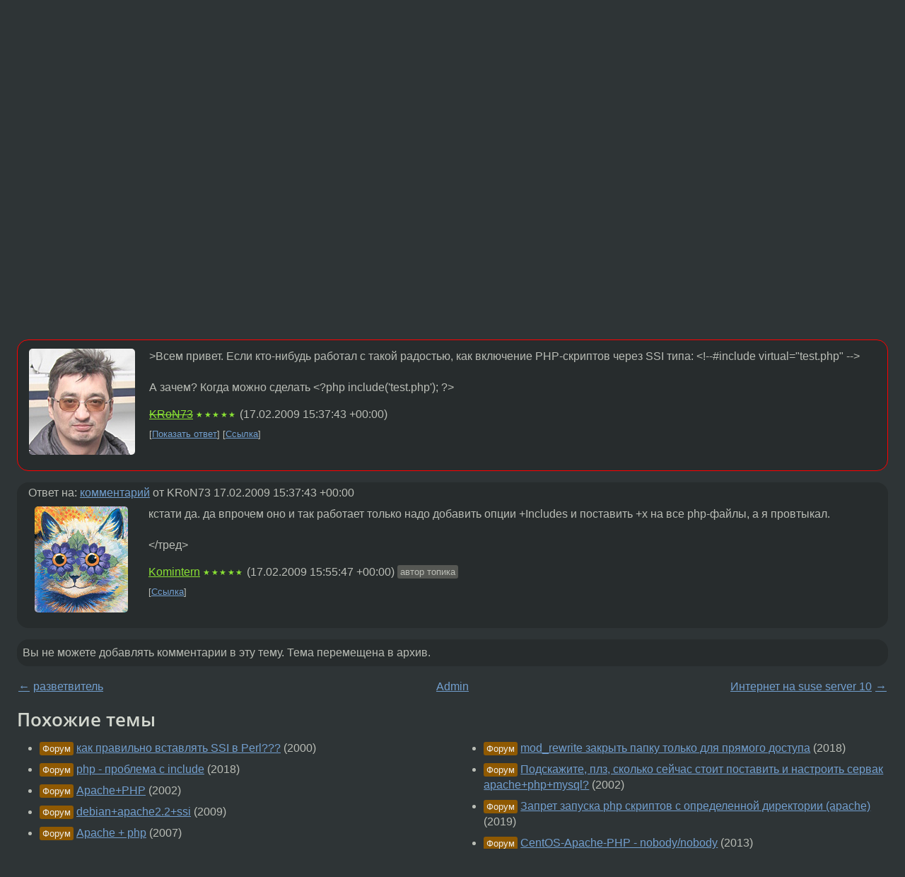

--- FILE ---
content_type: text/html;charset=utf-8
request_url: https://www.linux.org.ru/forum/admin/3513319
body_size: 5429
content:
<!DOCTYPE html>
<html lang=ru>
<head>
<link rel="stylesheet" type="text/css" href="/tango/combined.css?20260127-1841">
<link rel="preload" href="/js/lor.js?20260127-1841" as="script">

<link rel="yandex-tableau-widget" href="/manifest.json" />
<meta name="referrer" content="always">

<script type="text/javascript">
  /*!
  * $script.js Async loader & dependency manager
  * https://github.com/ded/script.js
  * (c) Dustin Diaz, Jacob Thornton 2011
  * License: MIT
  */
(function(e,d,f){typeof f.module!="undefined"&&f.module.exports?f.module.exports=d():typeof f.define!="undefined"&&f.define=="function"&&f.define.amd?define(e,d):f[e]=d()})("$script",function(){function y(f,e){for(var h=0,g=f.length;h<g;++h){if(!e(f[h])){return E}}return 1}function x(d,c){y(d,function(b){return !c(b)})}function w(p,k,h){function c(b){return b.call?b():K[b]}function q(){if(!--d){K[e]=1,f&&f();for(var b in I){y(b.split("|"),c)&&!x(I[b],c)&&(I[b]=[])}}}p=p[D]?p:[p];var g=k&&k.call,f=g?k:h,e=g?p.join(""):k,d=p.length;return setTimeout(function(){x(p,function(b){if(G[b]){return e&&(J[e]=1),G[b]==2&&q()}G[b]=1,e&&(J[e]=1),v(!L.test(b)&&H?H+b+".js":b,q)})},0),w}function v(h,g){var b=N.createElement("script"),a=E;b.onload=b.onerror=b[z]=function(){if(b[B]&&!/^c|loade/.test(b[B])||a){return}b.onload=b[z]=null,a=1,G[h]=2,g()},b.async=1,b.src=h,M.insertBefore(b,M.firstChild)}var N=document,M=N.getElementsByTagName("head")[0],L=/^https?:\/\//,K={},J={},I={},H,G={},F="string",E=!1,D="push",C="DOMContentLoaded",B="readyState",A="addEventListener",z="onreadystatechange";return !N[B]&&N[A]&&(N[A](C,function u(){N.removeEventListener(C,u,E),N[B]="complete"},E),N[B]="loading"),w.get=v,w.order=function(f,e,h){(function g(a){a=f.shift(),f.length?w(a,g):w(a,e,h)})()},w.path=function(b){H=b},w.ready=function(f,d,h){f=f[D]?f:[f];var g=[];return !x(f,function(b){K[b]||g[D](b)})&&y(f,function(b){return K[b]})?d():!function(b){I[b]=I[b]||[],I[b][D](d),h&&h(g)}(f.join("|")),w},w},this);</script>

<script type="text/javascript">
  $script('/webjars/jquery/2.2.4/jquery.min.js', 'jquery');

  $script.ready('jquery', function() {
    $script('/js/lor.js?20260127-1841', 'lorjs');
    $script('/js/plugins.js?20260127-1841', 'plugins');
  });

  $script('/js/highlight.min.js?20260127-1841', 'hljs');
  $script.ready(['jquery', 'hljs'], function() {
    $(function() {
      hljs.initHighlighting();
    });
  });

  $script('/js/realtime.js?20260127-1841', "realtime");

  $script.ready('lorjs', function() {
    fixTimezone("Europe/Moscow");
  });

  
    $script.ready('lorjs', function() {
      initLoginForm();
    });
  </script>
<title>[хелп плз] PHP &amp; SSI — Admin — Форум</title>
<meta property="og:title" content="[хелп плз] PHP &amp; SSI" >

<meta property="og:image" content="https://www.linux.org.ru/img/good-penguin.png">
  <meta name="twitter:card" content="summary">
<meta name="twitter:site" content="@wwwlinuxorgru">
<meta property="og:description" content="Всем привет. Если кто-нибудь работал с такой радостью, как включение PHP-скриптов через SSI типа: &lt;!--#include virtual=&quot;test.php&quot; --&gt; Подскажите, куда для этого нужно пнуть apache? Я так понимаю что обработка возможна только одним парсером - PHP либо...">
<meta property="og:url" content="https://www.linux.org.ru/forum/admin/3513319">

<link rel="canonical" href="https://www.linux.org.ru/forum/admin/3513319">

<script type="text/javascript">
  $script.ready('lorjs', function() { initNextPrevKeys(); });
  </script>
<link rel="search" title="Search L.O.R." href="/search.jsp">
<meta name="referrer" content="always">

<base href="https://www.linux.org.ru/">

<link rel="shortcut icon" href="/favicon.ico" type="image/x-icon">
<meta name="viewport" content="initial-scale=1.0">
</head>
<body>
<header id="hd">
  <div id="topProfile">
    </div>

  <span id="sitetitle"><a href="/">LINUX.ORG.RU</a></span>

  <nav class="menu">
    <div id="loginGreating">
      <div id="regmenu" class="head">
          <a href="https://www.linux.org.ru/register.jsp">Регистрация</a> -
          <a id="loginbutton" href="https://www.linux.org.ru/login.jsp">Вход</a>
        </div>

        <form method=POST action="https://www.linux.org.ru/ajax_login_process" style="display: none" id="regform">
          <input type="hidden" name="csrf" value="dreo10kS+IvMMHcRspqbXA==">
<label>Имя: <input type=text name=nick size=15 placeholder="nick или email" autocapitalize="off"></label>
          <label>Пароль: <input type=password name=passwd size=15></label>
          <input type=submit value="Вход">
          <input id="hide_loginbutton" type="button" value="Отмена">
        </form>
      </div>

    <ul>
      <li><a href="/news/">Новости</a></li>
      <li><a href="/gallery/">Галерея</a></li>
      <li><a href="/articles/">Статьи</a></li>
      <li><a href="/forum/">Форум</a></li>
      <li><a href="/tracker/">Трекер</a></li>
      <li><a href="/search.jsp">Поиск</a></li>
    </ul>
  </nav>
</header>
<div style="clear: both"></div>
<main id="bd">
<div class=messages itemscope itemtype="http://schema.org/Article">

<article class=msg id="topic-3513319">
<header>
    <div class="msg-top-header">
    <span itemprop="articleSection">
      <a href="/forum/">Форум</a> —
      <a href="/forum/admin/">Admin</a>
      </span>
    
      &emsp;
      </span>
    </div>

    <h1 itemprop="headline">
      <a href="/forum/admin/3513319">[хелп плз] PHP &amp; SSI</a>
      </h1>

    </header>

  <div class="msg-container">

  <div class="msg_body">
    <div class="fav-buttons">
        <a id="favs_button" href="#"><i class="icon-star"></i></a><br><span
           id="favs_count">0</span><br>
        <a id="memories_button" href="#"><i class="icon-eye"></i></a><br><span
           id="memories_count">0</span>
      </div>
    <div itemprop="articleBody">
      <p>Всем привет.
Если кто-нибудь работал с такой радостью, как включение PHP-скриптов через SSI типа:
&lt;!--#include virtual=&quot;test.php&quot; --&gt;<p>Подскажите, куда для этого нужно пнуть apache? Я так понимаю что обработка возможна только одним парсером - PHP либо SSI. А тут необходимо как-то вместе..
Да, PHP как модуль apache работает. Спасибо заранее за адекватные ответы.
</div>
<footer>

<div class="userpic"><img class="photo" src="/photos/25540:527665789.jpg" alt="" width=132 height=150 ></div><div class=sign >
  <a rel="author"itemprop="creator" href="/people/Komintern/profile">Komintern</a> <span class="stars">★★★★★</span><br>
  <time data-format="default" datetime="2009-02-17T18:26:31.765+03:00" itemprop="dateCreated">17.02.09 18:26:31 MSK</time><span class="sign_more">
  </span>
</div>
</footer>

<div class=reply>
          <ul id="topicMenu">
            <li><a href="/forum/admin/3513319">Ссылка</a></li>
          </ul>
          </div>
      <div class="reactions zero-reactions">
  <form class="reactions-form" action="/reactions" method="POST">
    <input type="hidden" name="csrf" value="dreo10kS+IvMMHcRspqbXA==">
<input type="hidden" name="topic" value="3513319">
    </form>
</div>

</div>
</div>
</article>

<script type="text/javascript">
  $script.ready('lorjs', function() {
    initStarPopovers();
  });
</script>
<div class="nav">
  <div class="grid-row">
    <div class="grid-3-1">
      <table>
        <tr valign=middle>
          <td style="padding-right: 5px">
              <a href="/forum/admin/3513277">←</a>
            </td>
            <td align=left valign=top class="hideon-phone">
              <a href="/forum/admin/3513277">
                разветвитель</a>
            </td>
          </tr>
      </table>
    </div>
    <div class="grid-3-2">
    </div>
    <div class="grid-3-3">
      <table align="right">
          <tr valign=middle align=right>
            <td class="hideon-phone">
              <a href="/forum/admin/3513394">
                Интернет на suse server 10</a>
            </td>
            <td align="right" valign="middle" style="padding-left: 5px">
              <a href="/forum/admin/3513394">→</a>
            </td>
          </tr>
        </table>
      </div>
  </div>
  </div><div class="comment" id="comments" style="padding-top: 0.5em">

<article class="msg" id="comment-3513347">
  <div class="title">
    </div>

  <div class="msg-container">
    <div class="userpic"><img class="photo" src="/photos/1928:-1960774052.jpg" alt="" width=150 height=150 ></div><div class="msg_body message-w-userpic">
      <p>&gt;Всем привет. Если кто-нибудь работал с такой радостью, как включение PHP-скриптов через SSI типа: &lt;!--#include virtual=&quot;test.php&quot; --&gt;<br><br>А зачем? Когда можно сделать &lt;?php include('test.php'); ?&gt;</p><div class="sign">
        <s><a itemprop="creator" href="/people/KRoN73/profile">KRoN73</a></s> <span class="stars">★★★★★</span><br class="visible-phone"> <span class="hideon-phone">(</span><time data-format="default" datetime="2009-02-17T18:37:43.554+03:00" >17.02.09 18:37:43 MSK</time><span class="hideon-phone">)</span>

</div>

      <div class="reply">
          <ul>
            <li><a href="/forum/admin/3513319?cid=3513379" data-samepage="true">Показать ответ</a></li>
            <li><a href="/forum/admin/3513319?cid=3513347">Ссылка</a></li>
          </ul>
        </div>
      <div class="reactions zero-reactions">
  <form class="reactions-form" action="/reactions" method="POST">
    <input type="hidden" name="csrf" value="dreo10kS+IvMMHcRspqbXA==">
<input type="hidden" name="topic" value="3513319">
    <input type="hidden" name="comment" value="3513347">
    </form>
</div>

</div>
  </div>

</article>


<article class="msg" id="comment-3513379">
  <div class="title">
    
      Ответ на:
      <a href="/forum/admin/3513319?cid=3513347" data-samepage="true">
          комментарий</a>
        от KRoN73 <time data-format="default" datetime="2009-02-17T18:37:43.554+03:00" >17.02.09 18:37:43 MSK</time></div>

  <div class="msg-container">
    <div class="userpic"><img class="photo" src="/photos/25540:527665789.jpg" alt="" width=132 height=150 ></div><div class="msg_body message-w-userpic">
      <p>кстати да. да впрочем оно и так работает только надо добавить опции +Includes и поставить +x на все php-файлы, а я провтыкал.<br>
<br>
&lt;/тред&gt;</p><div class="sign">
        <a itemprop="creator" href="/people/Komintern/profile">Komintern</a> <span class="stars">★★★★★</span><br class="visible-phone"> <span class="hideon-phone">(</span><time data-format="default" datetime="2009-02-17T18:55:47.076+03:00" >17.02.09 18:55:47 MSK</time><span class="hideon-phone">)</span>

<span class="user-tag">автор топика</span>
        </div>

      <div class="reply">
          <ul>
            <li><a href="/forum/admin/3513319?cid=3513379">Ссылка</a></li>
          </ul>
        </div>
      <div class="reactions zero-reactions">
  <form class="reactions-form" action="/reactions" method="POST">
    <input type="hidden" name="csrf" value="dreo10kS+IvMMHcRspqbXA==">
<input type="hidden" name="topic" value="3513319">
    <input type="hidden" name="comment" value="3513379">
    </form>
</div>

</div>
  </div>

</article>


</div>

<div id="realtime" style="display: none"></div>

<div class="infoblock">
    
        Вы не можете добавлять комментарии в эту тему. Тема перемещена в архив.
      </div>
<div class="nav">
  <div class="grid-row">
    <div class="grid-3-1">
      <table>
        <tr valign=middle>
          <td style="padding-right: 5px">
              <a href="/forum/admin/3513277">←</a>
            </td>
            <td align=left valign=top class="hideon-phone">
              <a href="/forum/admin/3513277">
                разветвитель</a>
            </td>
          </tr>
      </table>
    </div>
    <div class="grid-3-2">
      <a title="Форум - Admin"
         href="/forum/admin/">
          Admin</a>
    </div>
    <div class="grid-3-3">
      <table align="right">
          <tr valign=middle align=right>
            <td class="hideon-phone">
              <a href="/forum/admin/3513394">
                Интернет на suse server 10</a>
            </td>
            <td align="right" valign="middle" style="padding-left: 5px">
              <a href="/forum/admin/3513394">→</a>
            </td>
          </tr>
        </table>
      </div>
  </div>
  </div></div>

<section id="related-topics">
    <h2>Похожие темы</h2>

    <div id="related-topics-list">
      <ul>
          <li>
              <span class="group-label">Форум</span>
              <a href="/forum/development/38018">как правильно вставлять SSI в Perl???</a> (2000)
            </li>
          <li>
              <span class="group-label">Форум</span>
              <a href="/forum/development/14266900">php - проблема с include</a> (2018)
            </li>
          <li>
              <span class="group-label">Форум</span>
              <a href="/forum/general/250983">Apache+PHP</a> (2002)
            </li>
          <li>
              <span class="group-label">Форум</span>
              <a href="/forum/admin/3946248">debian+apache2.2+ssi</a> (2009)
            </li>
          <li>
              <span class="group-label">Форум</span>
              <a href="/forum/admin/1827814">Apache + php</a> (2007)
            </li>
          </ul>
      <ul>
          <li>
              <span class="group-label">Форум</span>
              <a href="/forum/general/13987011">mod_rewrite закрыть папку только для прямого доступа</a> (2018)
            </li>
          <li>
              <span class="group-label">Форум</span>
              <a href="/forum/admin/165127">Подскажите, плз, сколько сейчас стоит поставить и настроить сервак apache+php+mysql?</a> (2002)
            </li>
          <li>
              <span class="group-label">Форум</span>
              <a href="/forum/admin/15296166">Запрет запуска php скриптов с определенной директории (apache)</a> (2019)
            </li>
          <li>
              <span class="group-label">Форум</span>
              <a href="/forum/admin/9121722">CentOS-Apache-PHP - nobody/nobody</a> (2013)
            </li>
          <li>
              <span class="group-label">Форум</span>
              <a href="/forum/general/601212">Проблема PHP и Apache</a> (2004)
            </li>
          </ul>
      </div>
  </section>
</main>
<footer id="ft">

<p id="ft-info">
  <a href="/about">О Сервере</a> -
  <a href="/help/rules.md">Правила форума</a> -
  <a href="/help/lorcode.md">Правила разметки (LORCODE)</a> -
  <a href="/help/markdown.md">Правила разметки (Markdown)</a><br>
  <a href="https://github.com/maxcom/lorsource/issues">Сообщить об ошибке</a><br>
  <a href="https://www.linux.org.ru/">https://www.linux.org.ru/</a>
</p>

<script type="text/javascript">
  </script>


</footer>
</body></html>
